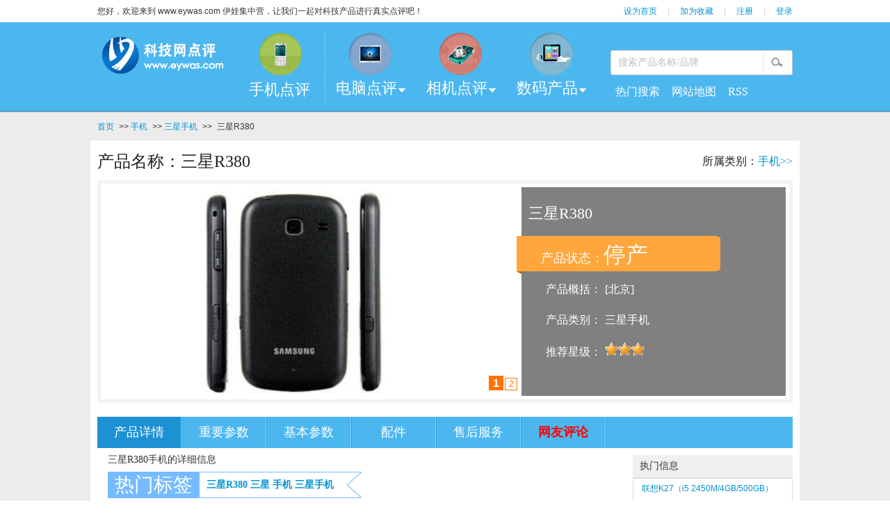

--- FILE ---
content_type: text/html; charset=utf-8
request_url: http://www.eywas.com/product-48240.html
body_size: 7889
content:
<!DOCTYPE html PUBLIC "-//W3C//DTD XHTML 1.0 Transitional//EN"> 
<html xmlns="http://www.w3.org/1999/xhtml">
<head>
    <meta name="keywords" content="三星R380，三星手机，三星R380怎么样，三星R380重要参数，三星R380售后服务，科技点评网" />
    <meta name="description" content="科技点评网为您提供查看三星R380重要参数、三星R380基本参数，三星R380售后服务，三星R380怎么样，三星R380优点，三星R380缺点，你还可以在科技点评网上对三星R380进行发表自己观点，查看全国人民对三星R380的认可度，三星R380点评信息。" />
    <meta http-equiv="Content-Type" content="text/html; charset=utf-8" />
    <title>三星R380_三星手机_三星R380怎么样_科技点评网_eywas.com</title>
		<link type="text/css" rel="stylesheet" href="/css/basic.css" />
	<link type="text/css" rel="stylesheet" href="/css/comCommon.css?v=20190301" />
	<script type="text/javascript" src="/js/jquery-1.7.1.min.js"></script>
	<script type="text/javascript" src="/js/jquery-ui.js"></script>
	<script type="text/javascript" src='/js/newSearch.js'></script>
    <script type="text/javascript" src="/js/c.js"></script>
	<link type="text/css" rel="stylesheet" href="/css/finallAbroad.css" />
	<link type="text/css" rel="stylesheet" href="/css/rightMain.css" />

	<link type="text/css" rel="stylesheet" href="/css/detial_pic.css" />

<script>
var _hmt = _hmt || [];
(function() {
  var hm = document.createElement("script");
  hm.src = "https://hm.baidu.com/hm.js?ee46f28869f7f5a730ac1831a6611f07";
  var s = document.getElementsByTagName("script")[0]; 
  s.parentNode.insertBefore(hm, s);
})();
</script>
</head>
<body>
	<div id="toper">
		<div class="topMain">
			<div class="topLeft welCome">
				您好，欢迎来到 www.eywas.com 伊娃集中营，让我们一起对科技产品进行真实点评吧！</div>
			<div class="topRight">
				<div class="loginOrRegister">
					<script src="/login/showLogin"></script>
				</div>
			</div>
		</div>
	</div>
	<div id="header">
		<div class="headMain clearfix">
			<div class="headLeft">
				<a class="logoPic" href="/" title="科技点评网">
					<div class="loginNewBg" id="loginBg">
					</div>
				</a>
			</div>
			<div class="typeChannel">
				<div class="channelSeed boder_right">
					<a href="/list-mobile.html" class="channelImg guoneiY" title="手机点评"></a>
					<a href="/list-mobile.html" class="channelA channelTxt" title="手机点评">手机点评</a>
				</div>

				<div class="channelSeed hasUlSeed">
					<span class="channelImg jingwaiY"></span><span class="channelText">电脑点评</span>
					<div class="headerUlBg h323 none">
					</div>
					<ul class="none h260">
                        <li><a href="/list-notebook-computer.html" title="笔记本电脑">笔记本电脑</a></li>
						<li><a href="/list-ultrabook.html" title="超级本">超级本</a></li>
						<li><a href="/list-internet-notebook.html" title="上网本">上网本</a></li>
						<li><a href="/list-table-computer.html" title="平板电脑">平板电脑</a></li>
						<li><a href="/list-desktop-computer.html" title="台式电脑">台式电脑</a></li>
                        <li><a href="/list-mini-desktop-computer.html" title="迷你台式电脑">迷你台式电脑</a></li>
                        <li><a href="/list-all-in-one-computer.html"  title="一体电脑">一体电脑</a></li>
					</ul>
				</div>

				<div class="channelSeed hasUlSeed">
					<span class="channelImg jiaotongZ"></span><span class="channelText">相机点评</span>
					<div class="headerUlBg h120 none">
					</div>
					<ul class="none h90">
                        <li><a href="/list-camera.html" title="数码相机">数码相机</a></li>
						<li><a href="/list-digital-camera.html" title="数码摄像机">数码摄像机</a></li>
					</ul>
				</div>
				<div class="channelSeed hasUlSeed">
					<span class="channelImg lvxingY"></span><span class="channelText">数码产品</span>
					<div class="headerUlBg h120 none">
					</div>
					<ul class="none h90">
                        <li><a href="/list-mp3.html" title="mp3">mp3</a></li>
						<li><a href="/list-mp4.html" title="mp4">mp4</a></li>
					</ul>
				</div>


			</div>
			<div class="headSeach">
				<input id="search" class="ac_input" value="搜索产品名称/品牌" maxlength="15" />
				<a class="searchBtn" id="dimSearch" href="javascript:void(0);"></a>
				<div class="searchTip">
					<p>请输入搜索关键词</p>
				</div>
				<div>
					<ul class="ui-autocomplete ui-front ui-menu ui-widget ui-widget-content ui-corner-all"
						id="ui-id-1" tabindex="0" style="position: relative; width: 349px; top: 0px;
						left: 46px; display: none;">
					</ul>
				</div>
				<div class="fastLink">
					<a href="/hot" target="_blank">热门搜索</a> 
					<a href="/site" target="_blank">网站地图</a> 
					<a href="http://www.eywas.com/sitemap.xml" target="_blank" title="百度收录入口">RSS</a>
					<!--a href="/ucenter" target="_blank">我的EYWA</a-->
				</div>
			</div>
		</div>
	</div>

<div id="subNav">
	<p>
		<a href="/" target="_blank" class="subWi" title="科技点评首页">首页</a>&gt;&gt;
		<a href="/list-mobile.html" target="_blank" class="subWi" title="查看手机列表信息"> 手机</a>&gt;&gt;
			<a href="/list-mobile-8.html" target="_blank" class="subWi" title="三星手机列表信息"> 三星手机</a>&gt;&gt;<span class="subWif">三星R380&nbsp;</span>
	</p>
</div>
<div class="finallAbroadWrap">
	<div class="faBox">
		<div class="fAbroadHeader mB20">
			<h1>
				<span>产品名称：三星R380<span class="subtitle"></span></span>
				<span style="font-size:16px; float:right;">所属类别：<a href="/list-mobile.html" id="aNoticeTxtId" title="查看手机中所有信息" target="_blank">手机>></a></span>
			</h1>
				<div class="scrollPicBox mT5">
					<div class="picWrapper">
							<ul class="bigPicList clearfix" id="scrollPic">
									<li>
										<div class="container" id="idTransformView2">
										  <ul class="slider slider2" id="idSlider2">
																																				<li><img src="/upload/album/10/43/13/55/20140614195131.jpg" /></li>
																									<li><img src="/upload/album/10/41/1/71/20140614195132.jpg" /></li>
																																	  </ul>
										  <ul class="num" id="idNum2">
																																				<li>1</li>
																									<li>2</li>
																																	  </ul>
										</div>
									</li>
							</ul>
						<div class="lastPic"></div>
						<div class="scrollRightBg"></div>
						<div class="scrollRightCon">
							<div class="recommon">
									<h3 class="fontSizeTitle">三星R380</h3>
							</div>
							<div class="hotPrice">
																	产品状态：<span>停产</span>
															</div>
																													<div class="userFeeling">
										<span>产品概括：<em>[北京]</em></span>
								</div>
														<div class="userFeeling">
									<span>产品类别：<em><a href="/product?short_tags=mobile&brand_id=8" title="查看三星手机列表信息" target="_blank" class="colorfff">三星手机</a></em></span>
							</div>
							<div class="userFeeling">
									<span>推荐星级：<em><img src="/images/star.png" /><img src="/images/star.png" /><img src="/images/star.png" /></em></span>
							</div>
						</div>
					</div>
				</div>
		</div>


		<div class="fixedNav" id="fixedNav">
			<div class="navBox clearfix" id="fixedNav">
				<ul class="navList clearfix" id="navListId">
					<li class="on" id="one"><a href="/product-48240.html#aProIntro">产品详情</a> <span class="liBord"></span></li>
					
										<li id="six"><a href="/product-48240.html#importParam">重要参数</a> <span class="liBord"></span></li>
					
											<li id="two"><a href="/product-48240.html#baseParam">基本参数</a> <span class="liBord"></span></li>
					
											<li id="three"><a href="/product-48240.html#accessory">配件</a> <span class="liBord"></span></li>
					
											<li id="four"><a href="/product-48240.html#customerService">售后服务</a> <span class="liBord"></span></li>
										
					<li id="five"><a href="/product-48240.html#comment"><span  class="colorred strong">网友评论</span></a> <span class="liBord"></span></li>
				</ul>
			</div>
		</div>


		<div class="fAbroadMain clearfix">
			<div class="leftMain">
				<div class="tabConWrap clearfix" id="aProIntro">
					<div class="characteristicbox">
						<div class="charact_list">
							<div class="charact_tit">
								<h3>三星R380手机的详细信息</h3>
							</div>
							<div class="charact_tit">
								<strong>
									<span class="charact_name">热门标签</span> 
									<span style="color: #f00">
										<span class="tit_info">
																							<a href="/product-48240.html" title="三星R380">三星R380</a>
											
											<a href="/product?brand_id=8" title="查看所有《三星》品牌的列表信息" target="_blank">三星</a>
											
											<a href="/list-mobile.html" title="查看所有《手机》的列表信息" target="_blank">手机</a>
											
											<a href="/list-mobile-8.html" title="查看所有《三星手机》的列表信息" target="_blank">三星手机</a>

										</span>
									</span> 
									<b class="signico">&nbsp;</b>
								</strong>
							</div>

													</div>
					</div>
				</div>

									<div class="introBox mtop5" id="importParam">
						<h2 class="mbottom10">三星R380手机重要参数</h2>
						<div class="tabConWrap">
							<div class="charact_main">
									<ul class="product-attribute">
																					<li><strong>主屏尺寸：</strong>2.4英寸</li>
																					<li><strong>主屏分辨率：</strong>320x240像素</li>
																					<li><strong>后置摄像头：</strong>130万像素</li>
																					<li><strong>前置摄像头：</strong>暂无数据</li>
																					<li><strong>电池容量：</strong>1000mAh</li>
																					<li><strong>电池类型：</strong>暂无数据</li>
																					<li><strong>CPU：</strong>暂无数据</li>
																					<li><strong>内存：</strong>暂无数据</li>
																			</ul>
							</div>
						</div>
					</div>
				
									<div class="introBox mB20" id="baseParam">
						<h2  class="mbottom10">三星R380手机参数</h2>
															<div class="tabConWrap">
									<h3 class="clearfix">
										<span class="titIcon"></span>
										<span class="jouryDay">基本参数</span>
									</h3>
									<div class="block_content">
											<div class="introTableBox">
												<table cellpadding="0" cellspacing="0">
													<tbody>
																													<tr>
																<td width="100" style="background-color: #f5f5f5; color: #abaaaa;">
																	曝光日期																</td>
																<td width="548" style="padding-left: 10px; text-align: left;  word-break:break-all">
																	2011年07月																</td>
															</tr>
																													<tr>
																<td width="100" style="background-color: #f5f5f5; color: #abaaaa;">
																	手机类型																</td>
																<td width="548" style="padding-left: 10px; text-align: left;  word-break:break-all">
																	时尚手机																</td>
															</tr>
																											</tbody>
												</table>
											</div>
									</div>
								</div>
															<div class="tabConWrap">
									<h3 class="clearfix">
										<span class="titIcon"></span>
										<span class="jouryDay">外观</span>
									</h3>
									<div class="block_content">
											<div class="introTableBox">
												<table cellpadding="0" cellspacing="0">
													<tbody>
																													<tr>
																<td width="100" style="background-color: #f5f5f5; color: #abaaaa;">
																	造型设计																</td>
																<td width="548" style="padding-left: 10px; text-align: left;  word-break:break-all">
																	直板																</td>
															</tr>
																													<tr>
																<td width="100" style="background-color: #f5f5f5; color: #abaaaa;">
																	机身颜色																</td>
																<td width="548" style="padding-left: 10px; text-align: left;  word-break:break-all">
																	黑色																</td>
															</tr>
																													<tr>
																<td width="100" style="background-color: #f5f5f5; color: #abaaaa;">
																	操作类型																</td>
																<td width="548" style="padding-left: 10px; text-align: left;  word-break:break-all">
																	QWERTY全键盘																</td>
															</tr>
																													<tr>
																<td width="100" style="background-color: #f5f5f5; color: #abaaaa;">
																	机身接口																</td>
																<td width="548" style="padding-left: 10px; text-align: left;  word-break:break-all">
																	USB v2.0数据接口																</td>
															</tr>
																											</tbody>
												</table>
											</div>
									</div>
								</div>
															<div class="tabConWrap">
									<h3 class="clearfix">
										<span class="titIcon"></span>
										<span class="jouryDay">保修信息</span>
									</h3>
									<div class="block_content">
											<div class="introTableBox">
												<table cellpadding="0" cellspacing="0">
													<tbody>
																													<tr>
																<td width="100" style="background-color: #f5f5f5; color: #abaaaa;">
																	客服电话																</td>
																<td width="548" style="padding-left: 10px; text-align: left;  word-break:break-all">
																	400-810-5858																</td>
															</tr>
																													<tr>
																<td width="100" style="background-color: #f5f5f5; color: #abaaaa;">
																	电话备注																</td>
																<td width="548" style="padding-left: 10px; text-align: left;  word-break:break-all">
																	周一至周五：9:00-17:00（在线服务）																</td>
															</tr>
																													<tr>
																<td width="100" style="background-color: #f5f5f5; color: #abaaaa;">
																	详细内容																</td>
																<td width="548" style="padding-left: 10px; text-align: left;  word-break:break-all">
																	自购机日起（以购机发票为准），如因质量问题或故障，凭厂商维修中心或特约维修点的质量检测证明，享受7日内退货，15日内换货，15日以上在质保期内享受免费保修等三包服务！注：单独购买手机配件产品的用户，请完好保存配件外包装以及发票原件，如无法提供上述凭证的，将无法进行正常的配件保修或更换。																</td>
															</tr>
																											</tbody>
												</table>
											</div>
									</div>
								</div>
															<div class="tabConWrap">
									<h3 class="clearfix">
										<span class="titIcon"></span>
										<span class="jouryDay">屏幕</span>
									</h3>
									<div class="block_content">
											<div class="introTableBox">
												<table cellpadding="0" cellspacing="0">
													<tbody>
																													<tr>
																<td width="100" style="background-color: #f5f5f5; color: #abaaaa;">
																	主屏尺寸																</td>
																<td width="548" style="padding-left: 10px; text-align: left;  word-break:break-all">
																	2.4英寸																</td>
															</tr>
																													<tr>
																<td width="100" style="background-color: #f5f5f5; color: #abaaaa;">
																	主屏材质																</td>
																<td width="548" style="padding-left: 10px; text-align: left;  word-break:break-all">
																	TFT																</td>
															</tr>
																													<tr>
																<td width="100" style="background-color: #f5f5f5; color: #abaaaa;">
																	主屏分辨率																</td>
																<td width="548" style="padding-left: 10px; text-align: left;  word-break:break-all">
																	320x240像素																</td>
															</tr>
																											</tbody>
												</table>
											</div>
									</div>
								</div>
															<div class="tabConWrap">
									<h3 class="clearfix">
										<span class="titIcon"></span>
										<span class="jouryDay">网络</span>
									</h3>
									<div class="block_content">
											<div class="introTableBox">
												<table cellpadding="0" cellspacing="0">
													<tbody>
																													<tr>
																<td width="100" style="background-color: #f5f5f5; color: #abaaaa;">
																	3G网络																</td>
																<td width="548" style="padding-left: 10px; text-align: left;  word-break:break-all">
																	GSM																</td>
															</tr>
																													<tr>
																<td width="100" style="background-color: #f5f5f5; color: #abaaaa;">
																	支持频段																</td>
																<td width="548" style="padding-left: 10px; text-align: left;  word-break:break-all">
																	GSM 900/1800MHz																</td>
															</tr>
																													<tr>
																<td width="100" style="background-color: #f5f5f5; color: #abaaaa;">
																	连接与共享																</td>
																<td width="548" style="padding-left: 10px; text-align: left;  word-break:break-all">
																	蓝牙																</td>
															</tr>
																											</tbody>
												</table>
											</div>
									</div>
								</div>
															<div class="tabConWrap">
									<h3 class="clearfix">
										<span class="titIcon"></span>
										<span class="jouryDay">硬件</span>
									</h3>
									<div class="block_content">
											<div class="introTableBox">
												<table cellpadding="0" cellspacing="0">
													<tbody>
																													<tr>
																<td width="100" style="background-color: #f5f5f5; color: #abaaaa;">
																	存储卡																</td>
																<td width="548" style="padding-left: 10px; text-align: left;  word-break:break-all">
																	MicroSD卡																</td>
															</tr>
																													<tr>
																<td width="100" style="background-color: #f5f5f5; color: #abaaaa;">
																	扩展容量																</td>
																<td width="548" style="padding-left: 10px; text-align: left;  word-break:break-all">
																	32GB																</td>
															</tr>
																													<tr>
																<td width="100" style="background-color: #f5f5f5; color: #abaaaa;">
																	电池容量																</td>
																<td width="548" style="padding-left: 10px; text-align: left;  word-break:break-all">
																	1000mAh																</td>
															</tr>
																													<tr>
																<td width="100" style="background-color: #f5f5f5; color: #abaaaa;">
																	理论通话时间																</td>
																<td width="548" style="padding-left: 10px; text-align: left;  word-break:break-all">
																	300分钟																</td>
															</tr>
																													<tr>
																<td width="100" style="background-color: #f5f5f5; color: #abaaaa;">
																	理论待机时间																</td>
																<td width="548" style="padding-left: 10px; text-align: left;  word-break:break-all">
																	600小时																</td>
															</tr>
																											</tbody>
												</table>
											</div>
									</div>
								</div>
															<div class="tabConWrap">
									<h3 class="clearfix">
										<span class="titIcon"></span>
										<span class="jouryDay">摄像头</span>
									</h3>
									<div class="block_content">
											<div class="introTableBox">
												<table cellpadding="0" cellspacing="0">
													<tbody>
																													<tr>
																<td width="100" style="background-color: #f5f5f5; color: #abaaaa;">
																	摄像头																</td>
																<td width="548" style="padding-left: 10px; text-align: left;  word-break:break-all">
																	内置																</td>
															</tr>
																													<tr>
																<td width="100" style="background-color: #f5f5f5; color: #abaaaa;">
																	摄像头类型																</td>
																<td width="548" style="padding-left: 10px; text-align: left;  word-break:break-all">
																	单摄像头																</td>
															</tr>
																													<tr>
																<td width="100" style="background-color: #f5f5f5; color: #abaaaa;">
																	后置摄像头像素																</td>
																<td width="548" style="padding-left: 10px; text-align: left;  word-break:break-all">
																	130万像素																</td>
															</tr>
																													<tr>
																<td width="100" style="background-color: #f5f5f5; color: #abaaaa;">
																	传感器类型																</td>
																<td width="548" style="padding-left: 10px; text-align: left;  word-break:break-all">
																	CMOS																</td>
															</tr>
																											</tbody>
												</table>
											</div>
									</div>
								</div>
															<div class="tabConWrap">
									<h3 class="clearfix">
										<span class="titIcon"></span>
										<span class="jouryDay">服务与支持</span>
									</h3>
									<div class="block_content">
											<div class="introTableBox">
												<table cellpadding="0" cellspacing="0">
													<tbody>
																													<tr>
																<td width="100" style="background-color: #f5f5f5; color: #abaaaa;">
																	音频支持																</td>
																<td width="548" style="padding-left: 10px; text-align: left;  word-break:break-all">
																	支持MIDI/MP3/AAC等格式																</td>
															</tr>
																													<tr>
																<td width="100" style="background-color: #f5f5f5; color: #abaaaa;">
																	视频支持																</td>
																<td width="548" style="padding-left: 10px; text-align: left;  word-break:break-all">
																	支持3GP/MP4等格式																</td>
															</tr>
																													<tr>
																<td width="100" style="background-color: #f5f5f5; color: #abaaaa;">
																	图片支持																</td>
																<td width="548" style="padding-left: 10px; text-align: left;  word-break:break-all">
																	支持BMP/JPG/GIF等格式																</td>
															</tr>
																													<tr>
																<td width="100" style="background-color: #f5f5f5; color: #abaaaa;">
																	常用功能																</td>
																<td width="548" style="padding-left: 10px; text-align: left;  word-break:break-all">
																	计算器，日程表，电子书，闹钟，日历，录音机，情景模式，主题模式																</td>
															</tr>
																											</tbody>
												</table>
											</div>
									</div>
								</div>
															<div class="tabConWrap">
									<h3 class="clearfix">
										<span class="titIcon"></span>
										<span class="jouryDay">手机附件</span>
									</h3>
									<div class="block_content">
											<div class="introTableBox">
												<table cellpadding="0" cellspacing="0">
													<tbody>
																													<tr>
																<td width="100" style="background-color: #f5f5f5; color: #abaaaa;">
																	包装清单																</td>
																<td width="548" style="padding-left: 10px; text-align: left;  word-break:break-all">
																	主机&nbsp;x1<br />
锂电池&nbsp;x1<br />
数据线&nbsp;x1<br />
耳机&nbsp;x1<br />
充电器&nbsp;x1<br />
说明书&nbsp;x1																</td>
															</tr>
																											</tbody>
												</table>
											</div>
									</div>
								</div>
												</div>
				
									<div class="introBox mtop5" id="accessory">
						<h2 class="mbottom10">三星R380手机配件</h2>
						<div class="tabConWrap">
							<div class="charact_main">
									<ul class="product-attribute2">
																					<li>主机&nbsp;x1</li>
																					<li>锂电池&nbsp;x1</li>
																					<li>数据线&nbsp;x1</li>
																					<li>耳机&nbsp;x1</li>
																					<li>充电器&nbsp;x1</li>
																					<li>说明书&nbsp;x1</li>
																			</ul>
							</div>
						</div>
					</div>
				
									<div class="introBox mtop5" id="customerService">
						<h2 class="mbottom10">三星R380手机售后服务</h2>
						<div class="tabConWrap">
							<div class="charact_main">
								<div class="introTableBox mleft" >
									<table cellpadding="0" cellspacing="0">
										<tbody>
																							<tr>
													<td width="100" style="background-color: #f5f5f5; color: #abaaaa;">
														客服电话													</td>
													<td width="548" style="padding-left: 10px; text-align: left;">
														400-810-5858
                  （周一至周五：9:00-17:00（在线服务））													</td>
												</tr>
																							<tr>
													<td width="100" style="background-color: #f5f5f5; color: #abaaaa;">
														具体内容													</td>
													<td width="548" style="padding-left: 10px; text-align: left;">
														自购机日起（以购机发票为准），如因质量问题或故障，凭厂商维修中心或特约维修点的质量检测证明，享受7日内退货，15日内换货，15日以上在质保期内享受免费保修等三包服务！注：单独购买手机配件产品的用户，请完好保存配件外包装以及发票原件，如无法提供上述凭证的，将无法进行正常的配件保修或更换。<a rel="nofollow" href=http://www.samsung.com/cn/support/main/supportMain.do?pid=cn_gnb_support_main_100623 target=_blank>进入官网>></a>													</td>
												</tr>
																					</tbody>
									</table>
								</div>
							</div>
						</div>
					</div>
				
				<div class="introBox mB20 mtop5" id="comment">
					<h2>三星R380手机怎么样？</h2>
						<div class="tabConWrap">
							
							<div class="clear"></div>
							
							<div class="info-list mtop clearfix" style="border:1px solid #E9E9E9;">
								<div class="charact_tit">
									<strong>
										<span class="charact_name">★</span> 
										<span style="color: #f00">
											<span class="tit_info">
												我来发表一下我的观点
											</span>
										</span> 
										<b class="signico">&nbsp;</b>
									</strong>
								</div>
								<div class="list-right" style="width:660px;">
									<div class="list-main2">
											<div class="itmyfirst title">
												<span class="floatdiv2 myTitle">标题：</span>
												<strong class="userinfo">
													<input type="text" id="my_title" value="写一句最能表达您买后的心情..." onkeyup="this.value = this.value.slice(0,45)" class="my_title default_color val_color">
												</strong>
												<span class="xinhao">*</span>
											</div>

											<div class="itmy good">
												<span class="floatdiv2 myTitle">优点：</span>
												<textarea class="my_title default_color val_color" id="my_good" onkeyup="this.value = this.value.slice(0,990)">您最美意的地方...</textarea>
												<span class="xinhao"></span>
											</div>

											<div class="itmy bad">
												<span class="floatdiv2 myTitle">缺点：</span>
												<textarea class="my_title default_color val_color" id="my_bad" onkeyup="this.value = this.value.slice(0,990)">您最不美意的地方...</textarea>
												<span class="xinhao"></span>
											</div>

											<div class="itmy summary">
												<span class="floatdiv2 myTitle">总结：</span>
												<textarea class="my_title default_color val_color" id="my_summary" onkeyup="this.value = this.value.slice(0,990)">再来公正客观的概括几句，结束本次的点评吧!</textarea>
												<span class="xinhao">*</span>
											</div>

											<div class="itmy score">
												<span class="floatdiv2 myTitle">打分：</span>
												<span class="dafen">
													<ul>
																																													<li>
																	<span class="lileft2 colorgreen">
																		<input type="hidden" name="hidden_val" value="s_1" />
																		性价比：
																	</span>
																	<span class="liright2">
																		极好 5分 <input type="radio" value="5" name="s_1" /> &nbsp;&nbsp;
																		不错 4分 <input type="radio" value="4" name="s_1" /> &nbsp;&nbsp;
																		一般 3分 <input type="radio" value="3" name="s_1" checked='checked' class="defalut_checked"/> &nbsp;&nbsp;
																		不好 2分 <input type="radio" value="2" name="s_1" /> &nbsp;&nbsp;
																		很差 1分 <input type="radio" value="1" name="s_1" /> &nbsp;&nbsp;
																	</span>
																<li>
																															<li>
																	<span class="lileft2 colorgreen">
																		<input type="hidden" name="hidden_val" value="s_3" />
																		屏幕效果：
																	</span>
																	<span class="liright2">
																		极好 5分 <input type="radio" value="5" name="s_3" /> &nbsp;&nbsp;
																		不错 4分 <input type="radio" value="4" name="s_3" /> &nbsp;&nbsp;
																		一般 3分 <input type="radio" value="3" name="s_3" checked='checked' class="defalut_checked"/> &nbsp;&nbsp;
																		不好 2分 <input type="radio" value="2" name="s_3" /> &nbsp;&nbsp;
																		很差 1分 <input type="radio" value="1" name="s_3" /> &nbsp;&nbsp;
																	</span>
																<li>
																															<li>
																	<span class="lileft2 colorgreen">
																		<input type="hidden" name="hidden_val" value="s_6" />
																		外观设计：
																	</span>
																	<span class="liright2">
																		极好 5分 <input type="radio" value="5" name="s_6" /> &nbsp;&nbsp;
																		不错 4分 <input type="radio" value="4" name="s_6" /> &nbsp;&nbsp;
																		一般 3分 <input type="radio" value="3" name="s_6" checked='checked' class="defalut_checked"/> &nbsp;&nbsp;
																		不好 2分 <input type="radio" value="2" name="s_6" /> &nbsp;&nbsp;
																		很差 1分 <input type="radio" value="1" name="s_6" /> &nbsp;&nbsp;
																	</span>
																<li>
																															<li>
																	<span class="lileft2 colorgreen">
																		<input type="hidden" name="hidden_val" value="s_12" />
																		影音娱乐：
																	</span>
																	<span class="liright2">
																		极好 5分 <input type="radio" value="5" name="s_12" /> &nbsp;&nbsp;
																		不错 4分 <input type="radio" value="4" name="s_12" /> &nbsp;&nbsp;
																		一般 3分 <input type="radio" value="3" name="s_12" checked='checked' class="defalut_checked"/> &nbsp;&nbsp;
																		不好 2分 <input type="radio" value="2" name="s_12" /> &nbsp;&nbsp;
																		很差 1分 <input type="radio" value="1" name="s_12" /> &nbsp;&nbsp;
																	</span>
																<li>
																															<li>
																	<span class="lileft2 colorgreen">
																		<input type="hidden" name="hidden_val" value="s_13" />
																		拍照效果：
																	</span>
																	<span class="liright2">
																		极好 5分 <input type="radio" value="5" name="s_13" /> &nbsp;&nbsp;
																		不错 4分 <input type="radio" value="4" name="s_13" /> &nbsp;&nbsp;
																		一般 3分 <input type="radio" value="3" name="s_13" checked='checked' class="defalut_checked"/> &nbsp;&nbsp;
																		不好 2分 <input type="radio" value="2" name="s_13" /> &nbsp;&nbsp;
																		很差 1分 <input type="radio" value="1" name="s_13" /> &nbsp;&nbsp;
																	</span>
																<li>
																															<li>
																	<span class="lileft2 colorgreen">
																		<input type="hidden" name="hidden_val" value="s_14" />
																		电池续航：
																	</span>
																	<span class="liright2">
																		极好 5分 <input type="radio" value="5" name="s_14" /> &nbsp;&nbsp;
																		不错 4分 <input type="radio" value="4" name="s_14" /> &nbsp;&nbsp;
																		一般 3分 <input type="radio" value="3" name="s_14" checked='checked' class="defalut_checked"/> &nbsp;&nbsp;
																		不好 2分 <input type="radio" value="2" name="s_14" /> &nbsp;&nbsp;
																		很差 1分 <input type="radio" value="1" name="s_14" /> &nbsp;&nbsp;
																	</span>
																<li>
																																			
														<li>
																<span class="lileft2 colorred">整体打分：</span>
																<span class="liright2">
																	极好 5分 <input type="radio" value="5" name="all" /> &nbsp;&nbsp;
																	推荐 4分 <input type="radio" value="4" name="all" /> &nbsp;&nbsp;
																	一般 3分 <input type="radio" value="3" name="all" checked="checked" class="defalut_checked"/> &nbsp;&nbsp;
																	不好 2分 <input type="radio" value="2" name="all" /> &nbsp;&nbsp;
																	很差 1分 <input type="radio" value="1" name="all" /> &nbsp;&nbsp;
																</span>
															<li>
													</ul>				
												</span>
											</div>

											<div class="itmy my_submit">
													<input type="button" id="send_comment" value=" 发 表 " />	
													<input type="button" id="reset_comment" value=" 重 置 " />	
											</div>
									</div>
								</div>
							</div>
						</div>
				</div>
			</div>
			<div class="side mt10">
                <div class="scenic_side sideIcon">
                <h3 class="height45">执门信息</h3>
					<ul>
																					<li>
									<a title="联想K27（i5 2450M/4GB/500GB）" target="_blank" href="/product-726.html">
										联想K27（i5 2450M/4GB/500GB）									</a>
								</li>
															<li>
									<a title="联想E43L T4400" target="_blank" href="/product-1046.html">
										联想E43L T4400									</a>
								</li>
															<li>
									<a title="三星Q35-C00L" target="_blank" href="/product-15861.html">
										三星Q35-C00L									</a>
								</li>
															<li>
									<a title="东芝Satellite A100 (PSAA8Q-07N00P)" target="_blank" href="/product-17172.html">
										东芝Satellite A100 (PSAA8Q-07N00P)									</a>
								</li>
															<li>
									<a title="msi微星CR640-32312G32SX" target="_blank" href="/product-24037.html">
										msi微星CR640-32312G32SX									</a>
								</li>
															<li>
									<a title="驰为V8（8GB）" target="_blank" href="/product-30051.html">
										驰为V8（8GB）									</a>
								</li>
															<li>
									<a title="联想扬天M4000 (XP)" target="_blank" href="/product-31622.html">
										联想扬天M4000 (XP)									</a>
								</li>
															<li>
									<a title="神舟新禧2400F" target="_blank" href="/product-33709.html">
										神舟新禧2400F									</a>
								</li>
															<li>
									<a title="戴尔Vostro 成就 220-n 微塔式（S220161CN）" target="_blank" href="/product-35226.html">
										戴尔Vostro 成就 220-n 微塔式（S220161CN）									</a>
								</li>
															<li>
									<a title="Acer Veriton VX2610（G640/2GB/1TB/20寸）" target="_blank" href="/product-36703.html">
										Acer Veriton VX2610（G640/2GB/1TB/20寸）									</a>
								</li>
															<li>
									<a title="惠普Pavilion a6831cn" target="_blank" href="/product-38348.html">
										惠普Pavilion a6831cn									</a>
								</li>
															<li>
									<a title="清华同方超越E300-SE3240" target="_blank" href="/product-40831.html">
										清华同方超越E300-SE3240									</a>
								</li>
															<li>
									<a title="联想扬天 S710（G540/Win7）" target="_blank" href="/product-44857.html">
										联想扬天 S710（G540/Win7）									</a>
								</li>
															<li>
									<a title="哈苏H4D-60" target="_blank" href="/product-57727.html">
										哈苏H4D-60									</a>
								</li>
															<li>
									<a title="蓝优RM8019（2GB）/牛魔王" target="_blank" href="/product-62823.html">
										蓝优RM8019（2GB）/牛魔王									</a>
								</li>
																		</ul>
					<input type="hidden" id="eywas_cookie" value="943bc2239354b16468a2ca460391a71a" />
					<input type="hidden" id="product_id" value="48240" />
					<input type="hidden" id="type_id" value="10" />
					<input type="hidden" id="brand_id" value="8" />

				</div>
            </div>
			<div class="side" id="other_like">
                <div class="scenic_side sideIcon">
                <h3 class="height45">您可能还喜欢</h3>
					<ul>
																					<li>
									<a title="三星G408" target="_blank" href="/product-49186.html">
										三星G408									</a>
								</li>
															<li>
									<a title="三星M4650" target="_blank" href="/product-48675.html">
										三星M4650									</a>
								</li>
															<li>
									<a title="三星S330" target="_blank" href="/product-48936.html">
										三星S330									</a>
								</li>
															<li>
									<a title="三星M3310" target="_blank" href="/product-48947.html">
										三星M3310									</a>
								</li>
															<li>
									<a title="三星J618" target="_blank" href="/product-48968.html">
										三星J618									</a>
								</li>
															<li>
									<a title="三星F330" target="_blank" href="/product-48678.html">
										三星F330									</a>
								</li>
															<li>
									<a title="三星I770" target="_blank" href="/product-48794.html">
										三星I770									</a>
								</li>
															<li>
									<a title="三星X230 　" target="_blank" href="/product-48940.html">
										三星X230 　									</a>
								</li>
															<li>
									<a title="三星W6050" target="_blank" href="/product-48960.html">
										三星W6050									</a>
								</li>
															<li>
									<a title="三星SGH-L310" target="_blank" href="/product-48977.html">
										三星SGH-L310									</a>
								</li>
															<li>
									<a title="三星S2700" target="_blank" href="/product-49055.html">
										三星S2700									</a>
								</li>
															<li>
									<a title="三星M4300" target="_blank" href="/product-49060.html">
										三星M4300									</a>
								</li>
															<li>
									<a title="三星M220" target="_blank" href="/product-49073.html">
										三星M220									</a>
								</li>
															<li>
									<a title="三星SCH-U900" target="_blank" href="/product-49134.html">
										三星SCH-U900									</a>
								</li>
															<li>
									<a title="三星B3410W" target="_blank" href="/product-49147.html">
										三星B3410W									</a>
								</li>
															<li>
									<a title="三星SGH-E690" target="_blank" href="/product-49170.html">
										三星SGH-E690									</a>
								</li>
															<li>
									<a title="三星SGH-C170" target="_blank" href="/product-49171.html">
										三星SGH-C170									</a>
								</li>
															<li>
									<a title="三星SGH-E570" target="_blank" href="/product-49179.html">
										三星SGH-E570									</a>
								</li>
															<li>
									<a title="三星SCH-W780" target="_blank" href="/product-49218.html">
										三星SCH-W780									</a>
								</li>
															<li>
									<a title="三星SGH-L608" target="_blank" href="/product-49227.html">
										三星SGH-L608									</a>
								</li>
																		</ul>
				</div>
            </div>
		</div>
	</div>
</div>

	<div id="footer" class="mtop">
		<div class="footMain">
			<div class="s_copyright">
				Copyright © 2014-2026&nbsp;&nbsp;&nbsp;&nbsp;版权所有&nbsp;&nbsp;www.eywas.com 伊娃集中营之安心网&nbsp; 网站备案号：<a href="http://www.beian.miit.gov.cn" target="_blank" style="color:red">沪ICP备14024420号-1</a>
			</div>
			
			<div class="s_copyright">
				本页面执行时间为：0.05285 秒			
			</div>
		</div>
	</div>

<!--头部IE6背景处理-->
<!--[if lte IE 6]>
<script type="text/javascript" src="/js/png24.js"></script>
<script type="text/javascript">
DD_belatedPNG.fix('.loginBg,.channelImg,.channelText,.lvxingY,.jingwaiY,.guoneiY,.loginNewBg,.qunaimglist li img,.mf_kdui .dot li,.footlogo a,.hasulseed ul li,.mF_kdui .prev,.mF_kdui .next,.footLogo a,.seachLabel,.mF_kdui .dot li,.closeCj,.scTxt,.closeCity');
</script>
<![endif]-->
<!--头部IE6背景处理-->

<script>
	$("#dimSearch").click(function(){
		var search = $("#search").val();
		if(search != '' && search != '搜索产品名称/品牌'){
			window.location.href='/search?search='+search;
			return false;
		}
		return false;
	});
</script>

    <!--头部IE6背景处理-->
    <!--[if lte IE 6]>
<script type="text/javascript" src="/js/png24.js"></script>
<script type="text/javascript">
DD_belatedPNG.fix('.loginBg,.channelImg,.channelText,.lvxingY,.jingwaiY,.guoneiY,.loginNewBg,.qunaimglist li img,.mf_kdui .dot li,.footlogo a,.hasulseed ul li,.mF_kdui .prev,.mF_kdui .next,.footLogo a,.seachLabel,.mF_kdui .dot li,.closeCj');
</script>
<![endif]-->
    <!--头部IE6背景处理-->
	<script type="text/javascript" src="/js/show.js"></script>

	<script type="text/javascript" src="/js/myshow.js"></script>
	<script type="text/javascript" src='/js/highcharts.js'></script>
	<script>
		$(function () {
			var chart;
			var v1 = parseFloat();
			var v2 = parseFloat();
			var v3 = parseFloat();
			var v4 = parseFloat();
			var v5 = parseFloat();

			$(document).ready(function () {
				$('#container-left').highcharts({
					title: {text: ''},
					tooltip: {pointFormat: '<b>{point.percentage:.1f}% </b>	共有<b>{point.y}</b>人打此分'},
					series: [{
						type: 'pie',
						data: [
							['极好',v1],
							['推荐',v2],
							['一般',v3],
							['不好',v4],
							['很差',v5]
						]
					}]
				});
			});
		});	
		
	</script>
<script type="text/javascript" src="/js/detial_pic.js"></script>
</body>
</html>


--- FILE ---
content_type: text/css
request_url: http://www.eywas.com/css/rightMain.css
body_size: 948
content:
.sideIcon {
    font: 12px/20px Arial,"Microsoft YaHei";
    padding: 0;
}
.sideIcon .orange {
    color: #f60;
}
.sideIcon .orange-f-w {
    color: #f60;
    font-size: 15px;
}
.sideIcon .c999 {
    color: #999;
}
.sideIcon .old-p {
    color: #999;
    padding-left: 7px;
    text-decoration: line-through;
}
.sideIcon a:hover {
    color: #ff6600;
}
.sideIcon h3 {
    background: none repeat scroll 0 0 #f0f0f0;
    border-bottom: 2px solid #ddd;
    color: #333;
    font: 14px/32px "microsoft yahei";
    margin: 0;
    padding: 0 10px;
}
.sideIcon h3 span {
    float: left;
}
.sideIcon h3 a {
    color: #005bb5;
    float: right;
    text-decoration: none;
}
.sideIcon h3 a:hover {
    color: #f60;
    text-decoration: underline;
}
.sideIcon ul {
    border-color: #ddd;
    border-style: solid;
    border-width: 0 1px 1px;
    list-style: none outside none;
    margin: 0;
    padding: 0;
    position: relative;
    top: -1px;
}
.sideIcon li {

    margin: 0 auto;
    padding: 5px 0 5px 5px;
    width: 210px;
	height:18px;
	overflow:hidden;
}
.sideIcon .img_link {
    display: block;
}

.sideIcon p {
    color: #333;
    margin-top: 4px;
}
.sideIcon .p_margin {
    height: 40px;
    margin-top: 3px;
    overflow: hidden;
}
.sideIcon .bookings {
    margin: 3px 0 0;
}
.sideIcon .bookings strong {
    font-weight: normal;
}
.sideIcon .name a {
    color: #005bb5;
    text-decoration: none;
}
.sideIcon .s-new-style a {
    display: block;
    float: left;
    height: 17px;
    overflow: hidden;
    text-overflow: ellipsis;
    white-space: nowrap;
    width: 100%;
}
.sideIcon .name a:hover {
    color: #ff6600;
    text-decoration: underline;
}
.sideIcon .price_and_save {
    margin: 2px 0 0;
}
.sideIcon .price_and_save2 {
    margin: 2px 0 0;
    text-align: center;
}
.sideIcon .price {
    color: #f60;
    float: left;
}
.sideIcon .price2 {
    color: #f60;
}
.sideIcon .price strong, .sideIcon .price2 strong {
    font-size: 16px;
    font-weight: normal;
}
.sideIcon .point-r {
    float: right;
}

.sideIcon .save {
    color: #f60;
    float: right;
}
.sideIcon .save i {
    background-position: -93px -81px;
    width: 18px;
}
.sideIcon .save strong {
    font-weight: normal;
    min-width: 17px;
    padding: 0 2px;
    text-align: center;
}
.sideIcon .s-describe {
    display: block;
    float: left;
    height: 20px;
    overflow: hidden;
    text-overflow: ellipsis;
    white-space: nowrap;
    width: 106px;
}
.sideIcon .rec-cid24dis {
    color: #f60;
    font-size: 14px;
}
body .dujia_searchlist .wrapper {
    padding: 0;
}
* .dujia_oldtours {
    padding-right: 10px;
}
* .dujia_oldtours .img_link img {
    border: 1px solid #dddddd;
    height: 96px;
    width: 128px;
}
* .dujia_oldtours .img_link {
    padding-left: 13px;
    padding-right: 13px;
}
* .dujia_oldtours ul li p {
    padding-left: 12px;
    padding-right: 12px;
}
* .visa_v_r ul {
    border-color: #ffc0a1;
    padding-left: 10px;
}
* .visa_v_r h3 {
    background: none repeat scroll 0 0 #fff3ed;
    border-color: #fd874c;
}
* .visa_v_r ul li {
    border-bottom: 1px solid #ddd;
    border-top: medium none;
    margin: 0;
    width: 218px;
}
* .visa_v_r ul .li_end {
    border-bottom: medium none;
    margin: 0;
    width: 218px;
}
* .visa_v_r .img_link img {
    height: 140px;
    width: 218px;
}
* .visa_v_r .price2 strong {
    font-weight: bold;
}


--- FILE ---
content_type: application/javascript
request_url: http://www.eywas.com/js/detial_pic.js
body_size: 1502
content:
var myObj = function (id) {
	return "string" == typeof id ? document.getElementById(id) : id;
};
var Class = {
  create: function() {
	return function() {
	  this.initialize.apply(this, arguments);
	}
  }
}
Object.extend = function(destination, source) {
	for (var property in source) {
		destination[property] = source[property];
	}
	return destination;
}
var TransformView = Class.create();
TransformView.prototype = {
  //容器对象,滑动对象,切换参数,切换数量
  initialize: function(container, slider, parameter, count, options) {
	if(parameter <= 0 || count <= 0) return;
	var oContainer = myObj(container), oSlider = myObj(slider), oThis = this;
	this.Index = 0;//当前索引
	this._timer = null;//定时器
	this._slider = oSlider;//滑动对象
	this._parameter = parameter;//切换参数
	this._count = count || 0;//切换数量
	this._target = 0;//目标参数
	this.SetOptions(options);
	this.Up = !!this.options.Up;
	this.Step = Math.abs(this.options.Step);
	this.Time = Math.abs(this.options.Time);
	this.Auto = !!this.options.Auto;
	this.Pause = Math.abs(this.options.Pause);
	this.onStart = this.options.onStart;
	this.onFinish = this.options.onFinish;
	oContainer.style.overflow = "hidden";
	oContainer.style.position = "relative";
	oSlider.style.position = "absolute";
	oSlider.style.top = oSlider.style.left = 0;
  },
  //设置默认属性
  SetOptions: function(options) {
	this.options = {//默认值
		Up:	true,//是否向上(否则向左)
		Step:	10,//滑动变化率
		Time:	15,//滑动延时
		Auto:	true,//是否自动转换
		Pause:	5000,//停顿时间(Auto为true时有效)
		onStart:	function(){},//开始转换时执行
		onFinish:	function(){}//完成转换时执行
	};
	Object.extend(this.options, options || {});
  },
  //开始切换设置
  Start: function() {
	if(this.Index < 0){
		this.Index = this._count - 1;
	} else if (this.Index >= this._count){ this.Index = 0; }
	this._target = -1 * this._parameter * this.Index;
	this.onStart();
	this.Move();
  },
  //移动
  Move: function() {
	clearTimeout(this._timer);
	var oThis = this, style = this.Up ? "top" : "left", iNow = parseInt(this._slider.style[style]) || 0, iStep = this.GetStep(this._target, iNow);
	if (iStep != 0) {
		this._slider.style[style] = (iNow + iStep) + "px";
		this._timer = setTimeout(function(){ oThis.Move(); }, this.Time);
	} else {
		this._slider.style[style] = this._target + "px";
		this.onFinish();
		if (this.Auto) { this._timer = setTimeout(function(){ oThis.Index++; oThis.Start(); }, this.Pause); }
	}
  },
  //获取步长
  GetStep: function(iTarget, iNow) {
	var iStep = (iTarget - iNow) / this.Step;
	if (iStep == 0) return 0;
	if (Math.abs(iStep) < 1) return (iStep > 0 ? 1 : -1);
	return iStep;
  },
  //停止
  Stop: function(iTarget, iNow) {
	clearTimeout(this._timer);
	this._slider.style[this.Up ? "top" : "left"] = this._target + "px";
  }
};
window.onload=function(){
	function Each(list, fun){
		for (var i = 0, len = list.length; i < len; i++) { fun(list[i], i); }
	};
	var objs = myObj("idNum2").getElementsByTagName("li");
	var objsLength = objs.length;
	var tv = new TransformView("idTransformView2", "idSlider2", 600, objsLength, {
		onStart: function(){ Each(objs, function(o, i){ o.className = tv.Index == i ? "on" : ""; }) },//按钮样式
		Up: false
	});
	tv.Start();
	Each(objs, function(o, i){
		o.onmouseover = function(){
			o.className = "on";
			tv.Auto = false;
			tv.Index = i;
			tv.Start();
		}
		o.onmouseout = function(){
			o.className = "";
			tv.Auto = true;
			tv.Start();
		}
	})
}